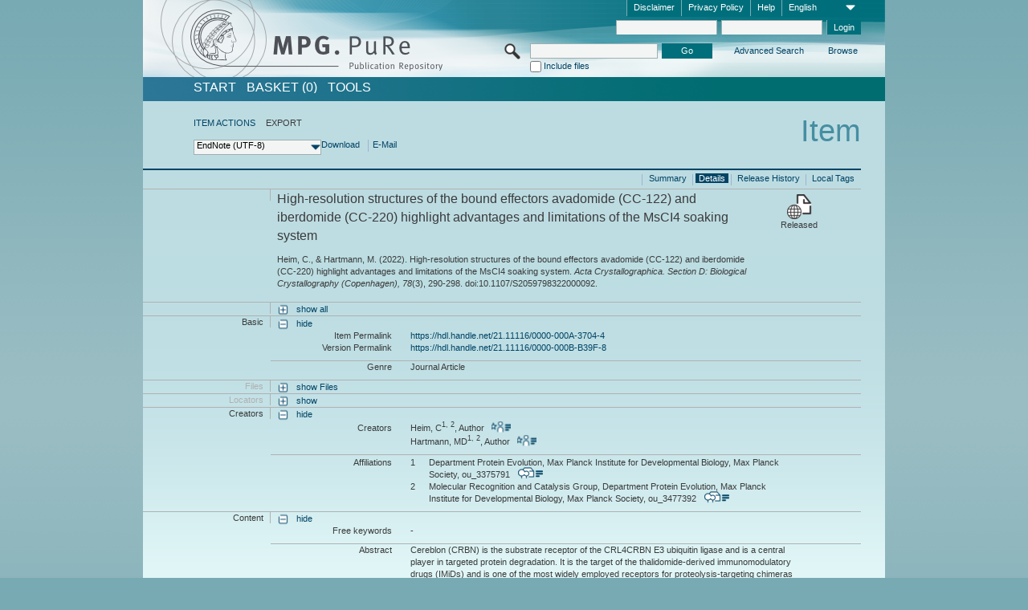

--- FILE ---
content_type: text/html;charset=UTF-8
request_url: https://pure.mpg.de/pubman/faces/ViewItemFullPage.jsp?itemId=item_3375942_2&view=EXPORT
body_size: 13375
content:
<!DOCTYPE html>
<html xmlns="http://www.w3.org/1999/xhtml"><head id="j_idt2"><link type="text/css" rel="stylesheet" href="/pubman/faces/javax.faces.resource/theme.css?ln=primefaces-aristo" /><link type="text/css" rel="stylesheet" href="/pubman/faces/javax.faces.resource/font-awesome-4.7.0/css/font-awesome.min.css" /><link type="text/css" rel="stylesheet" href="/pubman/faces/javax.faces.resource/commonJavaScript/jquery/css/jquery-ui-1.10.4.min.css" /><script type="text/javascript" src="/pubman/faces/javax.faces.resource/jsf.js?ln=javax.faces"></script><script type="text/javascript">if(window.PrimeFaces){PrimeFaces.settings.locale='en_EN';}</script>
    <title>High-resolution structures of the bound effectors avadomide (CC-122) and iberdomide (CC-220) highlight advantages and limitations of the MsCI4 soaking system :: MPG.PuRe
    </title>
	<meta http-equiv="Content-Type" content="text/html; charset=utf-8" />
	<meta http-equiv="pragma" content="no-cache" />
	<meta http-equiv="cache-control" content="no-cache" />
	<meta http-equiv="expires" content="0" />
	<link href="/pubman/resources/cssFramework/main.css" type="text/css" rel="stylesheet" /><link href="/pubman/resources/cssFramework/themes/skin_MPG/styles/theme.css" type="text/css" rel="stylesheet"/><link rel="shortcut icon" type="image/png" href="/pubman/faces/javax.faces.resources/pubman_favicon_32_32.png"/>
	
	<style type="text/css">
		.headerLogo {background-image: none; }
	</style>
	<style type="text/css">
		.fa { line-height: inherit; margin-right: 0.454545em; color: #004465;}
	</style>
	
	<script type="text/javascript">var cookieVersion = "1.0";</script>
	
	<link rel="search" type="application/opensearchdescription+xml" title="Search for publications within MPG.PuRe production" href="https://pure.mpg.de/pubman/faces/search/OpenSearch.jsp" /><script type="text/javascript" src="/pubman/faces/javax.faces.resource/jquery/jquery.js?ln=primefaces&amp;v=6.0"></script><script type="text/javascript" src="/pubman/faces/javax.faces.resource/scripts.js"></script><script type="text/javascript" src="/pubman/faces/javax.faces.resource/commonJavaScript/eSciDoc_javascript.js"></script><script type="text/javascript" src="/pubman/faces/javax.faces.resource/commonJavaScript/componentJavaScript/eSciDoc_ext_paginator.js"></script><script type="text/javascript" src="/pubman/faces/javax.faces.resource/commonJavaScript/componentJavaScript/eSciDoc_selectbox.js"></script><script type="text/javascript" src="/pubman/faces/javax.faces.resource/commonJavaScript/componentJavaScript/eSciDoc_item_list.js"></script><script type="text/javascript" src="/pubman/faces/javax.faces.resource/commonJavaScript/componentJavaScript/eSciDoc_full_item.js"></script><script type="text/javascript" src="/pubman/faces/javax.faces.resource/commonJavaScript/componentJavaScript/eSciDoc_single_elements.js"></script><script type="text/javascript" src="/pubman/faces/javax.faces.resource/commonJavaScript/componentJavaScript/breadcrump.js"></script>
	
	<link href="/cone/js/jquery.suggest.css" rel="stylesheet" type="text/css" />
    <link rel="unapi-server" type="application/xml" title="unAPI" href="https://pure.mpg.de/rest/unapi" />
<meta xmlns="http://www.w3.org/1999/xhtml" name="citation_publication_date"
      content="2022/03" />
<meta xmlns="http://www.w3.org/1999/xhtml" name="citation_author" content="Heim, C" />
<meta xmlns="http://www.w3.org/1999/xhtml" name="citation_author_institution"
      content="Department Protein Evolution, Max Planck Institute for Developmental Biology, Max Planck Society" />
<meta xmlns="http://www.w3.org/1999/xhtml" name="citation_author_institution"
      content="Molecular Recognition and Catalysis Group, Department Protein Evolution, Max Planck Institute for Developmental Biology, Max Planck Society" />
<meta xmlns="http://www.w3.org/1999/xhtml" name="citation_author"
      content="Hartmann, MD" />
<meta xmlns="http://www.w3.org/1999/xhtml" name="citation_author_institution"
      content="Department Protein Evolution, Max Planck Institute for Developmental Biology, Max Planck Society" />
<meta xmlns="http://www.w3.org/1999/xhtml" name="citation_author_institution"
      content="Molecular Recognition and Catalysis Group, Department Protein Evolution, Max Planck Institute for Developmental Biology, Max Planck Society" />
<meta xmlns="http://www.w3.org/1999/xhtml" name="citation_title"
      content="High-resolution structures of the bound effectors avadomide (CC-122) and &#xA;iberdomide (CC-220) highlight advantages and limitations of the MsCI4 soaking &#xA;system" />
<meta xmlns="http://www.w3.org/1999/xhtml" name="citation_doi"
      content="10.1107/S2059798322000092" />
<meta xmlns="http://www.w3.org/1999/xhtml" name="citation_pmid" content="35234143" />
<meta xmlns="http://www.w3.org/1999/xhtml" name="citation_journal_title"
      content="Acta Crystallographica. Section D: Biological Crystallography (Copenhagen)" />
<meta xmlns="http://www.w3.org/1999/xhtml" name="citation_volume" content="78" />
<meta xmlns="http://www.w3.org/1999/xhtml" name="citation_issue" content="3" />
<meta xmlns="http://www.w3.org/1999/xhtml" name="citation_firstpage" content="290" />
<meta xmlns="http://www.w3.org/1999/xhtml" name="citation_lastpage" content="298" />
<meta xmlns="http://www.w3.org/1999/xhtml" name="citation_publisher"
      content="Published for the International Union of Crystallography by Munksgaard]" />
<meta xmlns="http://www.w3.org/1999/xhtml" name="citation_issn" content="0907-4449" />
<meta xmlns="http://www.w3.org/1999/xhtml" name="DC.issued" content="2022/03" />
<meta xmlns="http://www.w3.org/1999/xhtml" name="DC.creator" content="Heim, C" />
<meta xmlns="http://www.w3.org/1999/xhtml" name="DC.creator" content="Hartmann, MD" />
<meta xmlns="http://www.w3.org/1999/xhtml" name="DC.title"
      content="High-resolution structures of the bound effectors avadomide (CC-122) and &#xA;iberdomide (CC-220) highlight advantages and limitations of the MsCI4 soaking &#xA;system" />
<meta xmlns="http://www.w3.org/1999/xhtml" name="DC.identifier"
      content="https://doi.org/10.1107/S2059798322000092" />
<meta xmlns="http://www.w3.org/1999/xhtml" name="DC.relation.ispartof"
      content="Acta Crystallographica. Section D: Biological Crystallography (Copenhagen)" />
<meta xmlns="http://www.w3.org/1999/xhtml" name="DC.citation.volume" content="78" />
<meta xmlns="http://www.w3.org/1999/xhtml" name="DC.citation.issue" content="3" />
<meta xmlns="http://www.w3.org/1999/xhtml" name="DC.citation.spage" content="290" />
<meta xmlns="http://www.w3.org/1999/xhtml" name="DC.citation.epage" content="298" />
<meta xmlns="http://www.w3.org/1999/xhtml" name="DC.publisher"
      content="Published for the International Union of Crystallography by Munksgaard]" />
<meta xmlns="http://www.w3.org/1999/xhtml" name="DC.identifier"
      content="urn:ISSN:0907-4449" />
    <meta name="description" content="Author: Heim, C et al.; Genre: Journal Article; Issued: 2022-03; Title: High-resolution structures of the bound effectors avadomide (CC-122) and iberdomide (CC-220) highlight advantages and limitations of the MsCI4 soaking system" /><script type="text/javascript" src="/pubman/faces/javax.faces.resource/commonJavaScript/jquery/jquery-ui-1.10.4.min.js"></script>
    <script src="/cone/js/jquery.suggest.js"></script><script type="text/javascript" src="/pubman/faces/javax.faces.resource/commonJavaScript/componentJavaScript/autoSuggestFunctions.js"></script>
    <style type="text/css">
        .dialogNoTitleBar .ui-dialog-titlebar {
            display: none;
        }

        .ui-dialog {
            background: #eee
        }
    </style></head>

<body lang="en">
        <!-- The unAPI Identifier for this item --><abbr class='unapi-id' title='item_3375942_2'></abbr>
        <div class="full wrapper"><input id="offset" type="hidden" name="offset" />
		<div class="full_area0 header clear">
			<!-- begin: header section (including meta menu, logo, searchMenu and main menu)-->
			<!-- import meta menu here --><div id="Header:metaMenuSkipLinkAnchor" class="full_area0 metaMenu">
		<!-- meta Menu starts here -->
<form id="Header:j_idt44" name="Header:j_idt44" method="post" action="/pubman/faces/ViewItemFullPage.jsp" enctype="application/x-www-form-urlencoded">
<input type="hidden" name="Header:j_idt44" value="Header:j_idt44" />
<span class="seperator"></span>
				<div class="medium_area0 endline selectContainer">
					<div class="medium_area0">
						<span class="medium_area0 selectionBox">English</span>
						<div class="min_imgArea selectboxIcon"> </div>
					</div><select id="Header:j_idt44:selSelectLocale" name="Header:j_idt44:selSelectLocale" class="medium_area0" size="1" title="Choose language." onchange="submit();">	<option value="en" selected="selected">English</option>
	<option value="de">Deutsch</option>
	<option value="ja">日本語</option>
</select>
				</div><span class="seperator"></span>

				<!-- Guide --><a id="Header:j_idt44:lnkPubManHelp" name="Header:j_idt44:lnkPubManHelp" href="https://colab.mpdl.mpg.de/mediawiki/MPG.PuRe_Help" rel="noreferrer noopener" title="MPG.PuRe Help" target="_blank" class="free_area0_p8 endline">Help</a><span class="seperator"></span>

				<!-- Privacy Policy --><a id="Header:j_idt44:lnkPrivacyPolicy" href="#" title="Privacy Policy" onclick="jsf.util.chain(this,event,'loadBlog(\'http://colab.mpdl.mpg.de/mediawiki/MPG.PuRe_Datenschutzhinweis\');return false','mojarra.jsfcljs(document.getElementById(\'Header:j_idt44\'),{\'Header:j_idt44:lnkPrivacyPolicy\':\'Header:j_idt44:lnkPrivacyPolicy\'},\'\')');return false" class="free_area0_p8 endline">Privacy Policy</a><span class="seperator"></span>

				<!-- Policy --><a id="Header:j_idt44:lnkPolicy" href="#" title="Policy&amp;Disclaimer." onclick="jsf.util.chain(this,event,'loadBlog(\'http://colab.mpdl.mpg.de/mediawiki/MPG.PuRe_Impressum\');return false','mojarra.jsfcljs(document.getElementById(\'Header:j_idt44\'),{\'Header:j_idt44:lnkPolicy\':\'Header:j_idt44:lnkPolicy\'},\'\')');return false" class="free_area0_p8 endline">Disclaimer</a><span class="seperator"></span>

				<!-- CurrentIp -->

				<!-- LogIn, LogOut --><div id="Header:j_idt44:login" style="clear:right; margin-top:0.37em"><span class="seperator"></span><input id="Header:j_idt44:lnkLogin" type="submit" name="Header:j_idt44:lnkLogin" value="Login" class="activeButton quickSearchBtn free_area0_p8 endline" /><input id="Header:j_idt44:inputUsername" type="text" name="Header:j_idt44:inputUsername" class="large_txtInput" />
					<!--
					&lt;p:watermark for="inputUsername" value="username"
						rendered="true" /&gt;
					--><span class="seperator"></span><input id="Header:j_idt44:inputSecretPassword" type="password" name="Header:j_idt44:inputSecretPassword" value="" class="large_txtInput" />
					<!--
					&lt;p:watermark for="inputSecretPassword" value="password"
						rendered="true" /&gt;
					--></div>

			<!-- meta Menu ends here --><input type="hidden" name="javax.faces.ViewState" id="j_id1:javax.faces.ViewState:0" value="7lxMI233BO4t8KnwNta7XoLV8OeJr40vYo+De9A7KSVjdr/[base64]/ZEjlAzq2xjXB/DrBadJADwswFDBjgE4PrY6J6XRTHd41KGW4BZK/+VCzB1bk6T2MbBO2DcBryWJGZTEEAV3a7ShthZPF1j+GgMKRtdeGmyh4pnpNYwVhOdVFQIZ4CMbcyOaOAKwQgkAiBAaWQny7XCjr7c70s5cBKyXPsxGBr8lXtxaCUFJaemW6MTIV7VbENDPwWZ9mlHvT2509RPlgRvO/a7ocRFtmg6XiMvW8+M75uqFR6P+OLCoDTnJzs7h+HmHb9rUm4CCzQ9P8cN1cxVcTKX5OPRYZYEzeNqTDhK682vCuG6qsfhuIM+d5xBlQMZNX2mj2VXbwXxgnuLrEh5/YcKMMyHbl1A3W2wHnNDbrdRlfgya4wIFOJaympc0Qv3Ps/mOEMpXP2tICJcPC8Jy5S9boJwCdEctjbnjAC4j95GyvquH2W0oL0qH4H6ahSur+pq9RO4xU4jb2YCOToc2tehZIsShgVDltDdjKjyHPyoVlz2AeBNlKkicQQ0dSuyyqz+r/oqLB/Y66+ochlUzb4UBkQBqbzNn2w7EFkLsxss4X8SByQc6DH2+LEDUmhHqxUfRDPtSuZVBgVcrgWt6E/cgnPmwAHKQDCBVeAnYllBGA7w7GhMk6hyLT1xzG9Re6Q3g6JM2HrR1/Rmd91akqKWle7wvOWT0hKvIkkamcF53KiGvSoESBkZgQ8irnoDcqEpwKdr/zAZdkZ4cOcT9ZhJ9WTRU5+MiKMcWKEXWOOBPZ6ZGTDS49JojaPlKq9hA3CrZrWEJ/mq1vo3eMxSWJQHRi8okfOZNBiVpPitl6GbyNYdKalGu62DxbYKcRzNNIJdbKNrdp07OqTqYw/Q9NV7nfRrqeh3hKkmG3UVW1JqoKAjX8OSrSQd25K5mCxRjj18CxS9lh/ZbCAFS39yWsm/H9bB+3AtlxlQ5bUKy2StIcBHEXD7rM9ykjjI7aJUvyM7Rrksb83gZmP1MRgzrjdzOV28DDzKg7ULvV1SBqnOLsHMPYVTjSRp9njbdUtj+qZGlLuCqbWe4oVzZpCzwdUebxHxeMDDAu6RYw4wcczj/ygtB/EXOf+u3xn5aUZ6tlkmY4RXqV9u/6GPGS2k0DBv5St4AjZ3mC4dzSGAY1d/jiTOFMXSoF6MZjDc0cvnwQetPu3BnM6ipl2IU1do5LYMDcX+f1my0J8ErS00CuxfCBnalkZsU3OPtEZxrtbNxcX4ggd3PTjASrJc6tvPCT8PLajrANdAN8LbgyURcefAY7X5Rf6rZy9/EbEMkLvV1L3QXjUxggLhVcCpjatfzkMkKUDp/DspVi+5etoZjDIPyFLTKSTvhFpp0UqzNdvRno9oLDEM7v8lFG6pv/6e5noW6jNKqyMRjffgcpzTbtuFw0RW0q2Rj234bbxgfHOsX4I/HbvbLhS3SVrqNy+9vNkIiVn3DeIK9ZZB6GibsGYn2h1Ro++CnqFhDtS4WI/PX5wXIzr2GX6tX2Obc1TeIQxu30mI+Z8r+nZ1kDs6U7/vfKzB6XWO7cAswXJXe9AKXfzoPrIwfhGHg4akJFcMRg4TaKviABoadygP11MZiYmQl4pMMq291kezeNgWsdEoDUm7Hc17I8BNyC8cMP7bqtb8y8hubS1sXpoofHdu0RSnp3kcsKnEWgepNAkMz7YMpm1la2ciWwRkL2Z9ii0ud0JSOjqh8SLrPFL1H/T5/UgHnjljETYBNgahuGGjy7x9qvrqtuJCXNZvFfNcXVvjJqug0OgLf56a614AzKYfqaxQR0jXjlbwJzP9EW13A==" autocomplete="off" />
</form></div>
			<div class="full_area0 LogoNSearch"><a id="Header:lnkStartPage" name="Header:lnkStartPage" href="/pubman/faces/HomePage.jsp" title="Go to PubMan Startpage."><img src="/pubman/resources/images/pure_logo_web.png" style="border:none;" class="tiny_marginLExcl headerLogo" /><span class="tiny_marginLExcl xDouble_area0 themePark "></span></a>
			<!-- import search here-->
	
	<div id="searchMenuSkipLinkAnchor" class="free_area0 searchMenu">
<form id="Header:j_idt77" name="Header:j_idt77" method="post" action="/pubman/faces/ViewItemFullPage.jsp" enctype="application/x-www-form-urlencoded">
<input type="hidden" name="Header:j_idt77" value="Header:j_idt77" />

			<span class="std_imgArea quickSearchIcon"> </span>
			<span class="xLarge_area0 quickSearchMenu"><input id="Header:j_idt77:quickSearchString" type="text" name="Header:j_idt77:quickSearchString" class="xLarge_txtInput quickSearchTextInput" title="Search text" /><span class="xLarge_checkbox quickSearchCheckBoxMenu"><input id="Header:j_idt77:quickSearchCheckBox" type="checkbox" name="Header:j_idt77:quickSearchCheckBox" /><label for="Header:j_idt77:quickSearchCheckBox">Include files</label></span>
			</span><input id="Header:j_idt77:btnQuickSearchStart" type="submit" name="Header:j_idt77:btnQuickSearchStart" value="Go" title="Start Search." class="small_txtBtn activeButton quickSearchBtn" />
			<span class="free_area0"><a id="Header:j_idt77:lnkAdvancedSearch" name="Header:j_idt77:lnkAdvancedSearch" href="/pubman/faces/AdvancedSearchPage.jsp" title="Extended search capabilities for released items" class="free_area0_p3 advancedSearchMenu tiny_marginLExcl">Advanced Search</a><a id="Header:j_idt77:lnkBrowseBy" href="#" title="Browse by organizations and further categories" onclick="mojarra.jsfcljs(document.getElementById('Header:j_idt77'),{'Header:j_idt77:lnkBrowseBy':'Header:j_idt77:lnkBrowseBy'},'');return false" class="free_area0_p3 organisationSearchMenu tiny_marginLExcl endline">Browse</a>
			</span><input type="hidden" name="javax.faces.ViewState" id="j_id1:javax.faces.ViewState:1" value="G3saUtm2Q+Ii7orIEshCl+qZAMFiQQ1HOm1hDPuFgAg4+aj2XJjbbBYLL2PcsLWsd2WSb60V61WIeSUAgno1oo4m6mBy7bc4KbdST5VAvc9fqbyOL/3xEND6Gwf/zM7LWWBqHGsa1NVPC2g4KlXNvyKuHU2uaxRqhypusSXSWPgOmSq5JzguJOTROTGLTm5uuQsMezaPictaiQNiZuxxsCBGCVBj2PIou9VpbrVAVVCwBYaOKKjdBN9ci4uugGnoo9J6zwBPL04FPAo/bjxezl9H9pHmpxzRc4aB3QIXuLVquh7KT0KeXyeVFS88QDwT2AnzD3Oea8i2rFldOcqif1/irp9ZZU8e0mAP1io/Bys//hv5Ev+qG/GrY7KLdNGAViSyzEQHkFGQ+OKeLjG4wJLbZrhYK0/LbfYDMijny5mo0lMeVefuTbQT9jiq+tY7z4taYgPQhgUCcA33J2QIazT4SAU3UZEUG6OujhWdjp/[base64]/OnHClKEOSVSMs1BrJLwYKhVLmuNDZGdZjcrIywhp290vvLOAvy/UAvECdeZYE5d+bG3Ps0RnzOLtFW3Ny/5YYJCZ+rSpsKazAQpDGCdsWpADT94nCFC0bgfzuyX+nithROqVPsdSvh5jRF/TqUDQHJ4M3dRCEmqiDf0T9U/XM8ZOEFT82LxAzyWQ7ZgKhX1YHBohliCJJOisElagPKTrIRrlng6uN4ckkIy5CwBuP2k/BMbEqEX2Slo09J7AYuCp1TCsbMgELF3aqGw8p1Uqb+RTOSuV/DT6CiEbr8s7teo1mLshnyhYSfG05kzitqOmH1821Klg96iOd7lgvVWMmq2T8O0heqKg7J2ZUS5HPuFP/RK5QRjw2c1lozviv8IXfuH+zXsdLP0zHZcuZnF5E1iq69xPd9z8k+aBZhfjdQQqji2AQYXJvO7Y2kcXOlYbeJRQVz7skyA/njwOkyei5EmqOtlUSKxm+CNQ4DzKSZikoE8Fzmjoti5klpMFNgKfEuA9e+FtbnogN6HuybuJL45qgpYlGJVHz8SXvzrT/9145bDC0dW2rEqbCOJyVgeByCUO84Y2T5cTvztixsYhvVhFUPjaofENDsc2aMXgafE6J6K8FPrZe/9PcM7HrKSaQ0JvVqbfLmKH07l/HdQirwm90jdFSvlO3pMBvP5g+3GVjppbvDQi3qOk7nJKxeD4CYvzbYkq3XY9UAdyOhWCZHF/Kj9MKxP6/RFDahjUMjTVr99HoITBtAF2cqNaP3i3El5G0wpERm7hHqE5yIjDKBVeKMOlVzRCDM6up53y0kOryxpconNCQV7rkELVPagjoGSQRg4HadAlbEPohcfnLyzAqf9VoPxo7LbK+3ICdGICD8LL1bY7mn8PC8JTurdIuWlepD+buz9xAarcGV7zmW3M/N1GuUp1XIq4GX43Og1z16p084VYSwUBiPtXmSqQM/tKbbpNG1A8PGdUpX9dji9rAX/1ewz0PQv2MIF1lLx7cQodMCgmW35Q6FYKehH8KvWX2C++Upkp1gGeyT9Xw8ZZUdbGdxsxqqI9yg15oq4ccBSC/guVghCqPGfKlNR9cjJITTuGL0eklE0o9mtyOiU1vYE2jXavRFIBLlzN22GY4tlmAUadakGpa80zHBl3FcMEywxygff89/Xz3/DY+/zyL54PvmZgYeDFkaVBd9SXnNTFdNCk+w833yLSjHTQ5CZ0ro9QVu4lh71B1Mc5Cowespl1Ei3fefOFRgip1HwbiTrkE/5c2IdqGcCjJIHcQxFP7RomapjXL7YAE5maRcbLLCa+YkXhiaVMAL/DBGIH268NrrXucuMfbI7jQc9hHxQ==" autocomplete="off" />
</form>
	</div>
			</div>
		</div>
		<!-- import main menu here -->
	
	<div id="mainMenuSkipLinkAnchor" class="full_area0 mainMenu"><a id="Header:lnkHome" name="Header:lnkHome" href="/pubman/faces/HomePage.jsp" title="Go to PubMan Startpage." class="free_area0">START</a>
		<!--  start should replace the following later -->
		<!--  stop should replace the following later --><a id="Header:lnkCartItems" name="Header:lnkCartItems" href="/pubman/faces/CartItemsPage.jsp" title="Go to Basket" class="free_area0">BASKET  (0)</a><a id="Header:lnkTools" name="Header:lnkTools" href="/pubman/faces/ToolsPage.jsp" title="Go to Tools Overview" class="free_area0">Tools</a>
	</div>
<form id="form1" name="form1" method="post" action="/pubman/faces/ViewItemFullPage.jsp" enctype="application/x-www-form-urlencoded">
<input type="hidden" name="form1" value="form1" />

                <div id="content" class="full_area0 clear">
                    <!-- begin: content section (including elements that visualy belong to the header (breadcrumb, headline, subheader and content menu)) -->
                    <div class="clear">
                        <div class="headerSection">
		<div class="clear breadcrumb">
			<!-- Breadcrumb starts here -->
			<ol>
				<li></li>
			</ol>
			<!-- Breadcrumb ends here -->
		</div>
                            <div id="contentSkipLinkAnchor" class="clear headLine">
                                <!-- Headline starts here -->
                                <h1>Item</h1>
                                <!-- Headline ends here -->
                            </div>
                        </div>
                        <div class="small_marginLIncl subHeaderSection"><div class="contentMenu">
                                <!-- content menu starts here -->
                                <div class="free_area0 sub">
                                    <!-- content menu upper line starts here --><a id="form1:lnkLinkForActionsView" name="form1:lnkLinkForActionsView" href="ViewItemFullPage.jsp?itemId=item_3375942_2&amp;view=ACTIONS" class="free_area0">ITEM ACTIONS</a><span class="seperator void"></span><span class="free_area0">EXPORT</span>
                                    <!-- content menu upper line ends here -->
                                </div><div id="form1:export" class="free_area0 sub action"><div class="xLarge_area1 endline selectContainer"><div class="xLarge_area0"><span class="xLarge_area0 selectionBox"> </span><div class="min_imgArea selectboxIcon"> </div></div><select id="form1:selEXPORTFORMAT" name="form1:selEXPORTFORMAT" class="replace" size="1" onfocus="updateSelectionBox(this);" onchange="mojarra.ab(this,event,'valueChange','form1:export','form1:export')"><optgroup label="Export formats without citation">	<option value="EndNote" selected="selected">EndNote (UTF-8)</option>
	<option value="BibTeX">BibTeX</option>
	<option value="json">JSON</option>
	<option value="eSciDoc_Itemlist_Xml">eSciDoc XML</option>
	<option value="Marc_Xml">MarcXML</option>
</optgroup><optgroup label="Export formats with citation">	<option value="pdf">pdf</option>
	<option value="docx">docx (MS Word, Open Office)</option>
	<option value="html_plain">html (plain)</option>
	<option value="html_linked">html (linked)</option>
	<option value="json_citation">JSON Snippet</option>
	<option value="escidoc_snippet">eSciDoc Snippet</option>
</optgroup></select></div><a id="form1:btnExportDownload" href="#" onclick="mojarra.jsfcljs(document.getElementById('form1'),{'form1:btnExportDownload':'form1:btnExportDownload'},'');return false" class="free_area0">Download</a><span class="seperator"></span><a id="form1:btnExportEMail" href="#" onclick="mojarra.jsfcljs(document.getElementById('form1'),{'form1:btnExportEMail':'form1:btnExportEMail'},'');return false" class="free_area0">E-Mail</a>
                                    <!-- content menu lower line ends here --></div>
                                <!-- content menu ends here --></div>
                            <div class="subHeader">
                                <!-- JSF messages -->
                                <!-- Subheadline ends here -->
                            </div>
                        </div>
                    </div><div class="full_area0 clear">
                        <div class="full_area0 fullItem">
                            <div class="full_area0 fullItemControls">
                                <span class="full_area0_p5"> <b class="free_area0 small_marginLExcl"> </b><span class="seperator"></span><a id="form1:lnkViewLocalTagsPage" name="form1:lnkViewLocalTagsPage" href="/pubman/faces/ViewLocalTagsPage.jsp" class="free_area0">Local Tags</a><span class="seperator"></span><a id="form1:lnkViewItemFull_btnItemVersions" href="#" onclick="mojarra.jsfcljs(document.getElementById('form1'),{'form1:lnkViewItemFull_btnItemVersions':'form1:lnkViewItemFull_btnItemVersions'},'');return false" class="free_area0">Release History</a><span class="seperator"></span><a id="form1:lnkViewItemPage" name="form1:lnkViewItemPage" href="#contentSkipLinkAnchor" class="free_area0 actual">Details</a><span class="seperator"></span><a id="form1:lnkViewItemOverviewPage" name="form1:lnkViewItemOverviewPage" href="https://pure.mpg.de/pubman/faces/ViewItemOverviewPage.jsp?itemId=item_3375942_2" class="free_area0">Summary</a><span class="seperator"></span>
								</span>
                            </div><span class="full_area0 pageBrowserItem"><span class="paginatorPanel"></span></span>
                            <div class="full_area0 itemHeader"><span class="xLarge_area0 endline blockHeader">
                                     
                                </span><span class="seperator"></span><span class="free_area0_p8 endline itemHeadline">
                                    <b>High-resolution structures of the bound effectors avadomide (CC-122) and iberdomide (CC-220) highlight advantages and limitations of the MsCI4 soaking system</b>
      <div class="Pubman">
         <p>Heim, C., &amp; Hartmann, M. <span class="DisplayDateStatus">(2022).</span> High-resolution structures of the bound effectors
            avadomide (CC-122) and iberdomide (CC-220) highlight advantages and limitations of the MsCI4 soaking system.<span class="Italic"><i>
            Acta Crystallographica. Section D: Biological Crystallography (Copenhagen),</i></span> <span class="Italic"><i>78</i></span>(3),
            290-298. doi:10.1107/S2059798322000092.
         </p>
      </div>
   </span><span class="free_area0 status statusArea"><div class="big_imgArea statusIcon releasedItem"></div><span class="noDisplay">Item is </span><label class="medium_label statusLabel free_area0_p3">Released</label></span>
                            </div><div class="full_area0 itemBlock visibility">
                                <h3 class="xLarge_area0_p8 endline blockHeader"> </h3><span class="seperator"></span>
                                <a class="free_area0 expand">show all
                                </a>
                                <a class="free_area0 collapse">hide all
                                </a></div><div class="full_area0 itemBlock">
		<h3 class="xLarge_area0_p8 endline blockHeader">Basic
		</h3>
		<span class="seperator"></span>
		<a id="lnkShowGroupBasic" class="free_area0 expand">show</a><span class="free_area0 itemBlockContent endline">
			<a id="lnkHideGroupBasic" class="free_area0 collapse">hide</a>
			<!-- Citation URL -->
			<div class="free_area0 endline itemLine noTopBorder">
				<b class="xLarge_area0_p8 endline labelLine clear">Item Permalink<span class="noDisplay">: </span>
				</b> <span class="xHuge_area0 xTiny_marginLExcl endline"><a id="form1:lnkCitationURLItemPid" name="form1:lnkCitationURLItemPid" href="https://hdl.handle.net/21.11116/0000-000A-3704-4" title="Always points to the most recent version of this publication, which is accessible with your user rights. Depending on the status of the actual version you may directed to different versions.">https://hdl.handle.net/21.11116/0000-000A-3704-4</a>
				</span> <b class="xLarge_area0_p8 endline labelLine clear">Version Permalink<span class="noDisplay">: </span>
				</b> <span class="xHuge_area0 xTiny_marginLExcl endline"><a id="form1:lnkCitationURLVersionPid" name="form1:lnkCitationURLVersionPid" href="https://hdl.handle.net/21.11116/0000-000B-B39F-8" title="Always points to this version of the publication.">https://hdl.handle.net/21.11116/0000-000B-B39F-8</a>
				</span>
			</div>
			<!-- Genre -->
			<div class="free_area0 endline itemLine">
				<b class="xLarge_area0_p8 endline labelLine clear">Genre<span class="noDisplay">:
				</span>
				</b> <span class="xHuge_area0 xTiny_marginLExcl endline">Journal Article
				</span>
			</div>
			<!-- Alternative title --></span></div>
		<div id="files" class="full_area0 itemBlock">
			<h3 class="xLarge_area0_p8 endline blockHeader">Files
			</h3>
			<span class="seperator"></span> <a id="lnkShowGroupFile" class="free_area0 expand">show  Files</a>
		</div>
		<div id="locators" class="full_area0 itemBlock">
			<h3 class="xLarge_area0_p8 endline blockHeader">Locators
			</h3>
			<span class="seperator"></span> <a id="lnkShowGroupLocator" class="free_area0 expand">show</a>
		</div><div class="full_area0 itemBlock">
		<h3 id="lblViewItemFull_lblCreatorsHeader" class="xLarge_area0_p8 endline blockHeader">Creators
		</h3>
		<span class="seperator"></span>
		<a id="lnkShowGroupPersOrg" class="free_area0 expand">show</a>
		<div class="free_area0 itemBlockContent endline">
			<a id="lnkHideGroupPersOrg" class="free_area0 collapse">hide</a>
			<!-- Creators -->
			<div class="free_area0 endline itemLine noTopBorder">
				<b id="lblViewItemFull_lblCreators" class="xLarge_area0_p8 endline labelLine"> <sup> </sup>Creators<span class="noDisplay">: <br /></span>
				</b> <span class="xHuge_area0 xTiny_marginLExcl endline"> <span class="free_area0 authorsGroup"> <!-- Display {ViewItemFull.defaultSize} creators by default --><span id="form1:j_idt466:0:txtCreatorPersonFormattedDisplay" class="free_area0 creator clear">Heim, C<sup>1, 2</sup>, Author
										 
										<a id="form1:j_idt466:0:lnkCreatorPersonPortfolioLink" name="form1:j_idt466:0:lnkCreatorPersonPortfolioLink" href="https://pure.mpg.de/cone/persons/resource/persons271516?lang=en" rel="noreferrer noopener" target="_blank" class="authorCard">        </a></span>
								<br /><span id="form1:j_idt466:1:txtCreatorPersonFormattedDisplay" class="free_area0 creator clear">Hartmann, MD<sup>1, 2</sup>, Author
										 
										<a id="form1:j_idt466:1:lnkCreatorPersonPortfolioLink" name="form1:j_idt466:1:lnkCreatorPersonPortfolioLink" href="https://pure.mpg.de/cone/persons/resource/persons271510?lang=en" rel="noreferrer noopener" target="_blank" class="authorCard">        </a></span>
								<br /> <!-- Hidden creators, visible after clicking on more -->
				</span>
				</span>
			</div>
			<!-- Affiliations -->
			<div class="free_area0 endline itemLine" style="padding-top: 0.1818em;">
				<b id="lblViewItemFull_lblAffiliations" class="xLarge_area0_p8 endline labelLine">Affiliations<span class="noDisplay">: <br /></span>
				</b> <span class="xHuge_area0 xTiny_marginLExcl endline"><span class="tiny_area0 endline">1</span><span id="form1:j_idt498:0:txtCreatorAffiliation" class="free_area0 affiliation">Department Protein Evolution, Max Planck Institute for Developmental Biology, Max Planck Society, ou_3375791
							 
							<a id="form1:j_idt498:0:lnkAffiliationDetail" name="form1:j_idt498:0:lnkAffiliationDetail" href="" onclick="openCenteredWindow('/pubman/faces/AffiliationDetailPage.jsp?id=ou_3375791', 980, 400, 'Details');return false" rel="noreferrer noopener" target="_blank" class="ouCard">           </a></span>
						<br /><span class="tiny_area0 endline">2</span><span id="form1:j_idt498:1:txtCreatorAffiliation" class="free_area0 affiliation">Molecular Recognition and Catalysis Group, Department Protein Evolution, Max Planck Institute for Developmental Biology, Max Planck Society, ou_3477392
							 
							<a id="form1:j_idt498:1:lnkAffiliationDetail" name="form1:j_idt498:1:lnkAffiliationDetail" href="" onclick="openCenteredWindow('/pubman/faces/AffiliationDetailPage.jsp?id=ou_3477392', 980, 400, 'Details');return false" rel="noreferrer noopener" target="_blank" class="ouCard">           </a></span>
						<br />
				</span>
			</div>
		</div></div><div class="full_area0 itemBlock">
		<h3 class="xLarge_area0_p8 endline blockHeader">Content
		</h3>
		<span class="seperator"></span>
		<a id="lnkShowGroupContent" class="free_area0 expand">show</a><div class="free_area0 itemBlockContent endline">
			<a id="lnkHideGroupContent" class="free_area0 collapse">hide</a>
			<!-- Free keywords -->
			<div class="free_area0 endline itemLine noTopBorder">
				<b class="xLarge_area0_p8 endline labelLine clear">Free keywords<span class="noDisplay">:
				</span>
				</b> <span class="xHuge_area0 xTiny_marginLExcl endline">-
				</span>
			</div>
			<!-- Subject -->
			<!-- Abstract --><div class="free_area0 endline itemLine">
					<b class="xLarge_area0_p8 endline labelLine clear">  Abstract<span class="noDisplay">:
					</span>
					</b>
					<span class="xHuge_area0 xTiny_marginLExcl endline">Cereblon (CRBN) is the substrate receptor of the CRL4CRBN E3 ubiquitin ligase and is a central player in targeted protein degradation. It is the target of the thalidomide-derived immunomodulatory drugs (IMiDs) and is one of the most widely employed receptors for proteolysis-targeting chimeras (PROTACs), both of which induce the ubiquitination and subsequent proteasomal degradation of target proteins. Structural studies of ligand binding to CRBN are crucial to elucidate the mechanisms of action and for mediation of side effects, ultimately aiding the development of next-generation IMiDs and PROTACs. With this aim, a crystal-soaking system based on the single-domain bacterial homologue MsCI4 has previously been established and used to delineate the binding modes of several classes of small molecules, including FDA-approved drugs, at the molecular level. Here, this system was used to characterize the binding of the next-generation IMiDs avadomide (CC-122) and iberdomide (CC-220) at high resolution, highlighting the advantages and li
					</span></div></div></div><div class="full_area0 itemBlock">
		<h3 class="xLarge_area0_p8 endline blockHeader">Details
		</h3>
		<span class="seperator"></span>
		<a id="lnkShowGroupDetails" class="free_area0 expand">show</a><div class="free_area0 itemBlockContent endline">
			<a id="lnkHideGroupDetails" class="free_area0 collapse">hide</a>
			<!-- Languages -->
			<div class="free_area0 endline itemLine noTopBorder">
				<b class="xLarge_area0_p8 endline labelLine clear">Language(s)<span class="noDisplay">:
				</span>
				</b> <span class="xHuge_area0 xTiny_marginLExcl endline">
				</span>
			</div>
			<!-- Dates -->
			<div class="free_area0 endline itemLine">
				<b class="xLarge_area0_p8 endline labelLine clear">  Dates<span class="noDisplay">:
				</span>
				</b> <span class="xHuge_area0 xTiny_marginLExcl endline"><span class="double_area0 tiny_marginRIncl"><label id="form1:lblViewItem_lblDatePublishedInPrint" title="Date issued:" class="double_label">Date issued: </label><span class="large_area0">2022-03</span></span>
				</span>
			</div>
			<!-- Publication status -->
			<div class="free_area0 endline itemLine">
				<b class="xLarge_area0_p8 endline labelLine clear">  Publication Status<span class="noDisplay">: </span>
				</b> <span class="xHuge_area0 xTiny_marginLExcl endline">Issued
				</span>
			</div>
			<!-- Pages -->
			<div class="free_area0 endline itemLine">
				<b class="xLarge_area0_p8 endline labelLine clear">  Pages<span class="noDisplay">:
				</span>
				</b> <span class="xHuge_area0 xTiny_marginLExcl endline">-
				</span>
			</div>
			<!-- Publishing Info -->
			<div class="free_area0 endline itemLine">
				<b class="xLarge_area0_p8 endline labelLine clear">  Publishing info<span class="noDisplay">: </span>
				</b> <span class="xHuge_area0 xTiny_marginLExcl endline">-
				</span>
			</div>
			<!-- Table of Content -->
			<div class="free_area0 endline itemLine">
				<b class="xLarge_area0_p8 endline labelLine clear">  Table of Contents<span class="noDisplay">:
				</span>
				</b> <span class="xHuge_area0 xTiny_marginLExcl endline">-
				</span>
			</div>
			<!-- Review method -->
			<div class="free_area0 endline itemLine">
				<b class="xLarge_area0_p8 endline labelLine clear">  Rev. Type<span class="noDisplay">: </span>
				</b> <span class="xHuge_area0 xTiny_marginLExcl endline">-
				</span>
			</div>
			<!-- Identifiers -->
			<div class="free_area0 endline itemLine">
				<b class="xLarge_area0_p8 endline labelLine clear">  Identifiers<span class="noDisplay">: </span>
				</b> <span class="xHuge_area0 xTiny_marginLExcl endline">DOI: <a target='_blank' href='https://doi.org/10.1107/S2059798322000092'>10.1107/S2059798322000092</a><br/>PMID: <a target='_blank' href='https://pubmed.ncbi.nlm.nih.gov/35234143'>35234143</a>
				</span>
			</div>
			<!-- Degree Type -->
			<div class="free_area0 endline itemLine">
				<b class="xLarge_area0_p8 endline labelLine clear">  Degree<span class="noDisplay">: </span>
				</b> <span class="xHuge_area0 xTiny_marginLExcl endline">-
				</span>
			</div></div></div><div class="full_area0 itemBlock">
		<h3 class="xLarge_area0_p8 endline blockHeader">Event
		</h3>
		<span class="seperator"></span>
		<a id="lnkShowGroupEvent" class="free_area0 expand">show</a></div>
                            <!--JUS content section --><div class="full_area0 itemBlock">
		<h3 class="xLarge_area0_p8 endline blockHeader">Legal Case
		</h3>
		<span class="seperator"></span>
		<a id="lnkShowGroupEvent" class="free_area0 expand">show</a></div><div class="full_area0 itemBlock">
		<h3 class="xLarge_area0_p8 endline blockHeader">Project information
		</h3>
		<span class="seperator"></span>
		<a id="lnkShowGroupProjectInfo" class="free_area0 expand">show</a></div><div class="full_area0 itemBlock">
			<h3 class="xLarge_area0_p8 endline blockHeader">Source 1
			</h3>
			<span class="seperator"></span>
			<a id="lnkShowGroupSource" class="free_area0 expand">show</a><div class="free_area0 itemBlockContent endline">
				<a id="lnkHideGroupSource" class="free_area0 collapse">hide</a>
				<!-- Source Title -->
				<div class="free_area0 endline itemLine noTopBorder">
					<b class="xLarge_area0_p8 endline labelLine clear">Title<span class="noDisplay">: </span>
					</b> <span class="xHuge_area0 xTiny_marginLExcl endline">Acta Crystallographica. Section D: Biological Crystallography (Copenhagen)
					</span>
				</div>
				<!-- Source alternative title --><div class="free_area0 endline itemLine">
						<b class="xLarge_area0_p8 endline labelLine clear">   Other
							<span class="noDisplay">: </span>
						</b>
						<span class="xHuge_area0 xTiny_marginLExcl endline">Acta Crystallogr D
						</span></div>
				<!-- Source genre -->
	            <div class="free_area0 endline itemLine">
	                <b class="xLarge_area0_p8 endline labelLine clear">Source Genre<span class="noDisplay">: </span>
	                </b>
	                <span class="xHuge_area0 xTiny_marginLExcl endline">Journal
	                </span>
	            </div>

				<!-- Source creators -->
				<div class="free_area0 endline itemLine">
					<b class="xLarge_area0_p8 endline labelLine"> <sup> </sup>Creator(s)<span class="noDisplay">: <br /></span>
					</b> <span class="xHuge_area0 xTiny_marginLExcl endline">
					</span>
				</div>
				<!-- Source affiliations -->
				<div class="free_area0 endline itemLine">
					<b class="xLarge_area0_p8 endline labelLine">Affiliations<span class="noDisplay">: <br /></span>
					</b> <span class="xHuge_area0 xTiny_marginLExcl endline">
					</span>
				</div>
				<!-- Source publishing Info -->
				<div class="free_area0 endline itemLine">
					<b class="xLarge_area0_p8 endline labelLine clear">Publ. Info<span class="noDisplay">: </span>
					</b> <span class="xHuge_area0 xTiny_marginLExcl endline">[Copenhagen, Denmark : Published for the International Union of Crystallography by Munksgaard]
					</span>
				</div>
				<!-- total number of pages --><span class="free_area0 endline itemLine">
					<b class="xLarge_area0_p8 endline labelLine clear">Pages<span class="noDisplay">:
					</span>
					</b>
					<span class="xHuge_area0 xTiny_marginLExcl endline">-
					</span></span>
				<!-- Volume / Issue --><span class="free_area0 endline itemLine">
					<b class="xLarge_area0_p8 endline labelLine clear">Volume / Issue<span class="noDisplay">: </span>
					</b>
					<span class="xHuge_area0 xTiny_marginLExcl endline">78 (3)
					</span></span>
				<!-- Sequence Number --><span class="free_area0 endline itemLine">
					<b class="xLarge_area0_p8 endline labelLine clear">Sequence Number<span class="noDisplay">: </span>
					</b>
					<span class="xHuge_area0 xTiny_marginLExcl endline">-
					</span></span>
				<!-- Start-/Endpage --><span class="free_area0 endline itemLine">
					<b class="xLarge_area0_p8 endline labelLine clear">Start / End Page<span class="noDisplay">: </span>
					</b>
					<span class="xHuge_area0 xTiny_marginLExcl endline">290 - 298
					</span></span>
				<!-- Source identifiers --><span class="free_area0 endline itemLine">
					<b class="xLarge_area0_p8 endline labelLine clear">Identifier<span class="noDisplay">: </span>
					</b>
					<span class="xHuge_area0 xTiny_marginLExcl endline">ISSN: 0907-4449<br/>CoNE: <a target='_blank' href='https://pure.mpg.de/cone/journals/resource/954925562619'>https://pure.mpg.de/cone/journals/resource/954925562619</a>
					</span></span></div></div>
                        </div></div>
                    <!-- end: content section -->
                </div><input type="hidden" name="javax.faces.ViewState" id="j_id1:javax.faces.ViewState:2" value="Qt5CiAceZr/+SaqdH44Z6IO2+S2sgFiOK0I3iDr+gAqO9zgeGLEX5U/[base64]/sACFQ0J6ZfO+HlLYuDcQXIoZOLpH/W4GZCWZH86dwhaqS8jrpmDEDdHz+6ltbJw/S0JFtdretydpCw1tlGjtTusKs0dtLKk//U1mF9qp2lmjiKOIlozwgg2xbclS//YEhlTRFZYJ4Usgj23jtp8felEWE0oyw/hKwAWEBc6DbaexP+kAEwMhPGkYuEarHh1EUV9fsMW+01x5owqNJgu9m+ymXEFLd+o385fc7rjqcr5MWu5YQ6j0j/6g3WGU7xsjUrcLYszo1j3ekcOpKSL11F05vdHaQI+pDFJKAsgsRc75M1ldx+ITmhAROWR9sCUjP+Qs9WlPL1REL1OsS3G8qrchokCYcdB4QaMYURTroOUfI9vd0S6OBnqAHUHFoqgLoq956DBMZXu3RjeFYyTJWa1sF8iWkWbeBo7Tvyufd0jzItP49/VLfdUv5gfHdP7qTGOAWsXTcthqFTUe/tufRFMrDXuYlODyFlV/6dwMTa9kaUX0/dCvvSCBXFWSOSeyYGKx4I+cMTaCbL0PziXfWXXLiCGQBO2CUcsuD5Ri3+h77gYjc9S3Dy1nYarajkC0QZJDLyp3g8RYEvgtJU14gBGLGNcbS/pSG1nhm408g+2gFKdHaxRuK7mhpaO1o3Ucb6wGLxacMZzb/s9EYRpTDsq0ghoHUnjR6oC5PpYRRBotQHoiEYYRuQDrexL+ObAYapynBhBt6o5BdmBAVNZstxdhpFI882erh76KNoWSOW+GRJg7jvaf9/9cQz7cJrQMwPXSnBBq7wc+Eq51hEj5CakwKBUykZ8XoknWX5T5gNcs+Fn99R6xLDFq1wfMyDG/pImBnIryqSL39ernKXZ/vq9cnSsaTCZQZGpR9vebpiMvQHNQE4o3BmkGHjPLLzMrwgkwxH6e+tgAfcxJee4cIv/mhz0iMUcLRQ/HFFPBDlkqswh8Yasxm82XSbXu4SYn6GTj3wgEklMbUnlLiNBhpEutQJN/vD0PFzxs76hWqA1KUrMA6P8JZ7BW1kplTbgNuTGDqlBEAo4gFt5SbbkY/[base64]/BYu4soFY3CKCVmMUjI3CBGb/uXJ3Odxl8xTywDsno/tZJF9ePYYOHEQgodH5ZWk8rGr5U76806AXie0aMOMLeBqaxYsRIDuKvrPCMVXIffDwtMbBAQxnDBqn4lSiN2pj6CdaiWVIMKdLmkNGBHh75zXySSYAOEegRa4n7r6u/K2oEMeDMD9PzjLDW7ZN09KI2C59wI796Gkb1Zp6IAIWh8UeDg7JKNu1AiwuIyB69j/cV9NbihoVKeXzA8kfLpEwdUks+AI1yovt4K6sE1Mhw8o7yIfJRZ1IbwBQebIRt0bZlp/xzRiiQXsUBrtvscwHjPDnYiAH3S7xmk5GM5uYJltfJGmKpk7YpQddin3+jPFAE/f0dD64J7hzxoQirusfUCfk6h12cFQjcWyAd7fXlergenjcM6YJUiDrIHQhDcnEQ2FVWxn5dcL2JsZ02O1ffPzmHdqU5gLxURmiRafOt3olEN8pXDJNAOzDFiSdm98dw9/GBLQOWw63gr+Y3fr9/8iVraUhiDziiMXVPoyw7GO4Q==" autocomplete="off" />
</form>
        </div>

		<div class="footer">

			<div class="full_area0">
				 
				<!-- Mattomo -->
<script data-name="matomo"  data-category="analytics" type="text/plain">
var _paq = _paq || [];
  /* tracker methods like "setCustomDimension" should be called before "trackPageView" */
  console.log(document.URL);

  var regexOverview = /https:\/\/pure\.mpg\.de\/pubman\/faces\/ViewItemOverviewPage\.jsp\?itemId=(item_\d+)_?\d?.*/;
  var matchOverview = regexOverview.exec(document.URL);
  var regexFull = /https:\/\/pure\.mpg\.de\/pubman\/faces\/ViewItemFullPage\.jsp\?itemId=(item_\d+)_?\d?.*/;
  var matchFull = regexFull.exec(document.URL);

  if (matchOverview != null && matchOverview[1] != null && matchOverview[1] !== undefined) {
    _paq.push(['setCustomUrl', 'https://pure.mpg.de/pubman/item/' + matchOverview[1]]);
  }
  else if (matchFull != null && matchFull[1] != null && matchFull[1] !== undefined) {
    _paq.push(['setCustomUrl', 'https://pure.mpg.de/pubman/item/' + matchFull[1]]);
  }
  
  _paq.push(['trackPageView']);
  _paq.push(["disableCookies"]);

  (function() {
    var u="//analytics.mpdl.mpg.de/";
    
    if (document.URL.toString() === 'https://pure.mpg.de/pubman/faces/ViewItemFullPage.jsp' ||
      document.URL.toString() === 'https://pure.mpg.de/pubman/faces/ViewItemOverviewPage.jsp') {
        return;
    }


    _paq.push(['setTrackerUrl', u+'piwik.php']);
    _paq.push(['setSiteId', '1']);

    var d=document, g=d.createElement('script'), s=d.getElementsByTagName('script')[0];
    g.type='text/javascript'; g.async=true; g.defer=true; g.src=u+'piwik.js'; s.parentNode.insertBefore(g,s);
  })();
</script>
<script defer src="https://assets.mpdl.mpg.de/static/mpdl-consent/consent-config-matomo.js"></script>
<script defer>
    window.addEventListener('load', ()=> {
        runConsentBanner({'privacyPolicyUrl' : 'https://colab.mpdl.mpg.de/mediawiki/MPG.PuRe_Datenschutzhinweis'});
    });
</script>

			</div>
		</div>
        
		<script type="text/javascript">
	        var suggestConeUrl = "https://pure.mpg.de/cone/";
        
    	    var citationStyleSuggestBaseURL = '$1?format=json';
	    	var citationStyleSuggestURL = suggestConeUrl + 'citation-styles/query';

			$(document).ready(function() {
				checkUpdateCslUi();
			});

			function checkUpdateCslUi() {
				(typeof updateCslUi == 'function') ? updateCslUi(): setTimeout("checkUpdateCslUi()", 30);
			}
		</script>
</body>

</html>